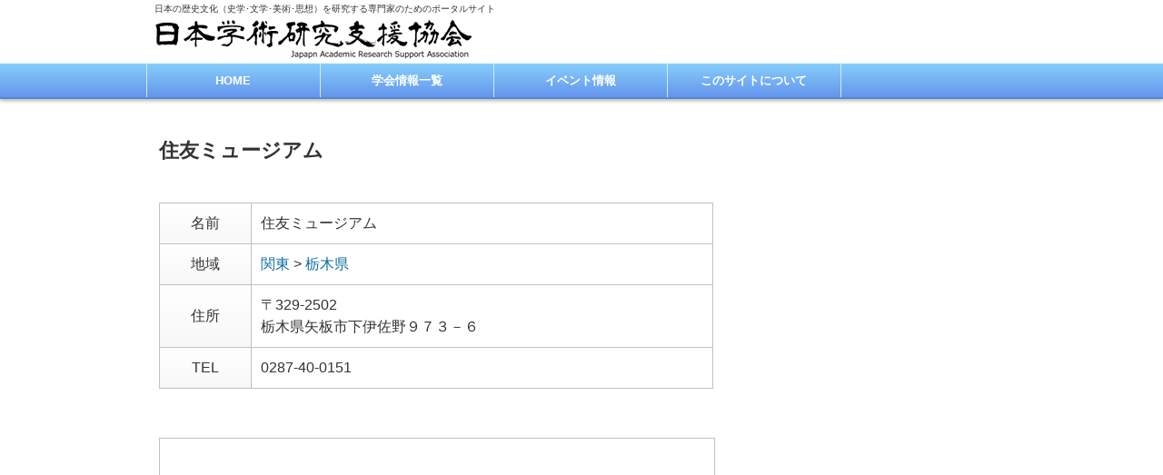

--- FILE ---
content_type: text/html; charset=UTF-8
request_url: https://jarsa.jp/museum/m1728/
body_size: 5112
content:
<!DOCTYPE html>
<html lang="ja">
<head>
<meta charset="UTF-8">
<meta name="viewport" content="width=device-width" />
<meta name="format-detection" content="telephone=no">


<link rel="alternate" type="application/rss+xml" title="日本学術研究支援協会 RSS Feed" href="https://jarsa.jp/feed/" />
<link rel="alternate" type="application/atom+xml" title="日本学術研究支援協会 Atom Feed" href="https://jarsa.jp/feed/atom/" /> 
<link rel="pingback" href="https://jarsa.jp/wp/xmlrpc.php" />
<link rel="stylesheet" href="https://jarsa.jp/wp/wp-content/themes/jarsa/style.css?1615022833" type="text/css" />
<link href="https://jarsa.jp/wp/wp-content/themes/jarsa/img/favicon.ico" rel="shortcut icon" />

 

		<!-- All in One SEO 4.5.2.1 - aioseo.com -->
		<title>住友ミュージアム | 日本学術研究支援協会</title>
		<meta name="robots" content="max-image-preview:large" />
		<link rel="canonical" href="https://jarsa.jp/museum/m1728/" />
		<meta name="generator" content="All in One SEO (AIOSEO) 4.5.2.1" />
		<meta property="og:locale" content="ja_JP" />
		<meta property="og:site_name" content="日本学術研究支援協会 | 日本の歴史文化（史学･文学･美術･思想）を研究する専門家のためのポータルサイト" />
		<meta property="og:type" content="article" />
		<meta property="og:title" content="住友ミュージアム | 日本学術研究支援協会" />
		<meta property="og:url" content="https://jarsa.jp/museum/m1728/" />
		<meta property="article:published_time" content="2012-12-31T15:00:00+00:00" />
		<meta property="article:modified_time" content="2012-12-31T15:00:00+00:00" />
		<meta name="twitter:card" content="summary" />
		<meta name="twitter:title" content="住友ミュージアム | 日本学術研究支援協会" />
		<meta name="google" content="nositelinkssearchbox" />
		<script type="application/ld+json" class="aioseo-schema">
			{"@context":"https:\/\/schema.org","@graph":[{"@type":"BreadcrumbList","@id":"https:\/\/jarsa.jp\/museum\/m1728\/#breadcrumblist","itemListElement":[{"@type":"ListItem","@id":"https:\/\/jarsa.jp\/#listItem","position":1,"name":"\u5bb6","item":"https:\/\/jarsa.jp\/","nextItem":"https:\/\/jarsa.jp\/museum\/m1728\/#listItem"},{"@type":"ListItem","@id":"https:\/\/jarsa.jp\/museum\/m1728\/#listItem","position":2,"name":"\u4f4f\u53cb\u30df\u30e5\u30fc\u30b8\u30a2\u30e0","previousItem":"https:\/\/jarsa.jp\/#listItem"}]},{"@type":"Organization","@id":"https:\/\/jarsa.jp\/#organization","name":"\u65e5\u672c\u5b66\u8853\u7814\u7a76\u652f\u63f4\u5354\u4f1a\uff0dJARSA\uff08\u30b8\u30e3\u30eb\u30b5\uff09","url":"https:\/\/jarsa.jp\/","logo":{"@type":"ImageObject","url":"https:\/\/jarsa.jp\/wp\/wp-content\/themes\/jarsa\/img\/logo.png","@id":"https:\/\/jarsa.jp\/museum\/m1728\/#organizationLogo"},"image":{"@id":"https:\/\/jarsa.jp\/#organizationLogo"}},{"@type":"Person","@id":"https:\/\/jarsa.jp\/author\/kinokey\/#author","url":"https:\/\/jarsa.jp\/author\/kinokey\/","name":"YoK","image":{"@type":"ImageObject","@id":"https:\/\/jarsa.jp\/museum\/m1728\/#authorImage","url":"https:\/\/secure.gravatar.com\/avatar\/44065a81a3a7603a04ab6b030461a241?s=96&d=mm&r=g","width":96,"height":96,"caption":"YoK"}},{"@type":"WebPage","@id":"https:\/\/jarsa.jp\/museum\/m1728\/#webpage","url":"https:\/\/jarsa.jp\/museum\/m1728\/","name":"\u4f4f\u53cb\u30df\u30e5\u30fc\u30b8\u30a2\u30e0 | \u65e5\u672c\u5b66\u8853\u7814\u7a76\u652f\u63f4\u5354\u4f1a","inLanguage":"ja","isPartOf":{"@id":"https:\/\/jarsa.jp\/#website"},"breadcrumb":{"@id":"https:\/\/jarsa.jp\/museum\/m1728\/#breadcrumblist"},"author":{"@id":"https:\/\/jarsa.jp\/author\/kinokey\/#author"},"creator":{"@id":"https:\/\/jarsa.jp\/author\/kinokey\/#author"},"datePublished":"2012-12-31T15:00:00+09:00","dateModified":"2012-12-31T15:00:00+09:00"},{"@type":"WebSite","@id":"https:\/\/jarsa.jp\/#website","url":"https:\/\/jarsa.jp\/","name":"\u65e5\u672c\u5b66\u8853\u7814\u7a76\u652f\u63f4\u5354\u4f1a","description":"\u65e5\u672c\u306e\u6b74\u53f2\u6587\u5316\uff08\u53f2\u5b66\uff65\u6587\u5b66\uff65\u7f8e\u8853\uff65\u601d\u60f3\uff09\u3092\u7814\u7a76\u3059\u308b\u5c02\u9580\u5bb6\u306e\u305f\u3081\u306e\u30dd\u30fc\u30bf\u30eb\u30b5\u30a4\u30c8","inLanguage":"ja","publisher":{"@id":"https:\/\/jarsa.jp\/#organization"}}]}
		</script>
		<!-- All in One SEO -->

<script>
	var ajaxurl = 'https://jarsa.jp/wp/wp-admin/admin-ajax.php';
</script>
<link rel='dns-prefetch' href='//s.w.org' />
<link rel="alternate" type="application/rss+xml" title="日本学術研究支援協会 &raquo; 住友ミュージアム のコメントのフィード" href="https://jarsa.jp/museum/m1728/feed/" />
		<!-- This site uses the Google Analytics by MonsterInsights plugin v8.23.1 - Using Analytics tracking - https://www.monsterinsights.com/ -->
		<!-- Note: MonsterInsights is not currently configured on this site. The site owner needs to authenticate with Google Analytics in the MonsterInsights settings panel. -->
					<!-- No tracking code set -->
				<!-- / Google Analytics by MonsterInsights -->
				<script type="text/javascript">
			window._wpemojiSettings = {"baseUrl":"https:\/\/s.w.org\/images\/core\/emoji\/13.0.1\/72x72\/","ext":".png","svgUrl":"https:\/\/s.w.org\/images\/core\/emoji\/13.0.1\/svg\/","svgExt":".svg","source":{"concatemoji":"https:\/\/jarsa.jp\/wp\/wp-includes\/js\/wp-emoji-release.min.js?ver=5.6.16"}};
			!function(e,a,t){var n,r,o,i=a.createElement("canvas"),p=i.getContext&&i.getContext("2d");function s(e,t){var a=String.fromCharCode;p.clearRect(0,0,i.width,i.height),p.fillText(a.apply(this,e),0,0);e=i.toDataURL();return p.clearRect(0,0,i.width,i.height),p.fillText(a.apply(this,t),0,0),e===i.toDataURL()}function c(e){var t=a.createElement("script");t.src=e,t.defer=t.type="text/javascript",a.getElementsByTagName("head")[0].appendChild(t)}for(o=Array("flag","emoji"),t.supports={everything:!0,everythingExceptFlag:!0},r=0;r<o.length;r++)t.supports[o[r]]=function(e){if(!p||!p.fillText)return!1;switch(p.textBaseline="top",p.font="600 32px Arial",e){case"flag":return s([127987,65039,8205,9895,65039],[127987,65039,8203,9895,65039])?!1:!s([55356,56826,55356,56819],[55356,56826,8203,55356,56819])&&!s([55356,57332,56128,56423,56128,56418,56128,56421,56128,56430,56128,56423,56128,56447],[55356,57332,8203,56128,56423,8203,56128,56418,8203,56128,56421,8203,56128,56430,8203,56128,56423,8203,56128,56447]);case"emoji":return!s([55357,56424,8205,55356,57212],[55357,56424,8203,55356,57212])}return!1}(o[r]),t.supports.everything=t.supports.everything&&t.supports[o[r]],"flag"!==o[r]&&(t.supports.everythingExceptFlag=t.supports.everythingExceptFlag&&t.supports[o[r]]);t.supports.everythingExceptFlag=t.supports.everythingExceptFlag&&!t.supports.flag,t.DOMReady=!1,t.readyCallback=function(){t.DOMReady=!0},t.supports.everything||(n=function(){t.readyCallback()},a.addEventListener?(a.addEventListener("DOMContentLoaded",n,!1),e.addEventListener("load",n,!1)):(e.attachEvent("onload",n),a.attachEvent("onreadystatechange",function(){"complete"===a.readyState&&t.readyCallback()})),(n=t.source||{}).concatemoji?c(n.concatemoji):n.wpemoji&&n.twemoji&&(c(n.twemoji),c(n.wpemoji)))}(window,document,window._wpemojiSettings);
		</script>
		<style type="text/css">
img.wp-smiley,
img.emoji {
	display: inline !important;
	border: none !important;
	box-shadow: none !important;
	height: 1em !important;
	width: 1em !important;
	margin: 0 .07em !important;
	vertical-align: -0.1em !important;
	background: none !important;
	padding: 0 !important;
}
</style>
	<link rel='stylesheet' id='wp-block-library-css'  href='https://jarsa.jp/wp/wp-includes/css/dist/block-library/style.min.css?ver=5.6.16' type='text/css' media='all' />
<link rel='stylesheet' id='contact-form-7-css'  href='https://jarsa.jp/wp/wp-content/plugins/contact-form-7/includes/css/styles.css?ver=5.4.2' type='text/css' media='all' />
<script type='text/javascript' src='https://jarsa.jp/wp/wp-includes/js/jquery/jquery.min.js?ver=3.5.1' id='jquery-core-js'></script>
<script type='text/javascript' src='https://jarsa.jp/wp/wp-includes/js/jquery/jquery-migrate.min.js?ver=3.3.2' id='jquery-migrate-js'></script>
<link rel="https://api.w.org/" href="https://jarsa.jp/wp-json/" /><link rel='shortlink' href='https://jarsa.jp/?p=1728' />
<link rel="alternate" type="application/json+oembed" href="https://jarsa.jp/wp-json/oembed/1.0/embed?url=https%3A%2F%2Fjarsa.jp%2Fmuseum%2Fm1728%2F" />
<link rel="alternate" type="text/xml+oembed" href="https://jarsa.jp/wp-json/oembed/1.0/embed?url=https%3A%2F%2Fjarsa.jp%2Fmuseum%2Fm1728%2F&#038;format=xml" />

<script type="text/javascript" src="https://jarsa.jp/wp/wp-content/themes/jarsa/js/script.js?1600809120"></script>
<script type="text/javascript" src="https://jarsa.jp/wp/wp-content/themes/jarsa/js/colorbox/jquery.colorbox-min.js"></script>
<link rel="stylesheet" href="https://jarsa.jp/wp/wp-content/themes/jarsa/js/colorbox/colorbox.css" type="text/css" />
<!--[if IE 7]>
<link rel="stylesheet" href="https://jarsa.jp/wp/wp-content/themes/jarsa/ie7.css" type="text/css" />
<![endif]-->
<!--[if lt IE 9]>
<script type="text/javascript" src="https://jarsa.jp/wp/wp-content/themes/jarsa/js/html5shiv.js"></script>
<script src="http://css3-mediaqueries-js.googlecode.com/svn/trunk/css3-mediaqueries.js"></script>
<![endif]-->
</head>

<body class="museum-template-default single single-museum postid-1728">
<div id="container">
 <header id="header" class="clearfix">
  <div class="inner clearfix">
   <p id="site-description">日本の歴史文化（史学･文学･美術･思想）を研究する専門家のためのポータルサイト</p>
       <div id="logo"><a href="https://jarsa.jp/" title="日本学術研究支援協会"><img src="https://jarsa.jp/wp/wp-content/themes/jarsa/img/logo.png" alt="日本学術研究支援協会－JARSA（ジャルサ）" title="日本学術研究支援協会－JARSA（ジャルサ）"></a></div>
     </div>
  <!-- global menu -->
    <nav id="global-navi" role="navigation">
  <p class="gnavi-icon">MENU</p>
  <div id="gnavi-menu">
   <ul id="menu-main" class="menu"><li id="menu-item-5" class="menu-item menu-item-type-custom menu-item-object-custom menu-item-home menu-item-5"><a href="http://jarsa.jp/">HOME</a></li>
<li id="menu-item-6549" class="menu-item menu-item-type-custom menu-item-object-custom menu-item-6549"><a href="http://jarsa.jp/society/">学会情報一覧</a></li>
<li id="menu-item-6533" class="menu-item menu-item-type-taxonomy menu-item-object-category menu-item-6533"><a href="https://jarsa.jp/category/event/">イベント情報</a></li>
<li id="menu-item-33" class="menu-item menu-item-type-post_type menu-item-object-page menu-item-33"><a href="https://jarsa.jp/about/">このサイトについて</a></li>
</ul>  </div></nav>
  
 </header>

 <div id="contents" class="clearfix">
<div id="main-col">
  <article class="post clearfix">
  <h1 class="page-title">住友ミュージアム</h1>
  
  
  <table id="museum-prof" summary="基本情報">
   <tr><th>名前</th><td>住友ミュージアム      </td></tr>
   <tr><th>地域</th><td>
   <a href="https://jarsa.jp/museum/area/ma03/" title="この地域の博物館一覧を見る">関東</a> &gt; <a href="https://jarsa.jp/museum/area/mpref09/" title="この地域の博物館一覧を見る">栃木県</a>   </td></tr>
   <tr><th>住所</th><td>〒329-2502<br />栃木県矢板市下伊佐野９７３－６</td></tr>
   <tr><th>TEL</th><td>0287-40-0151</td></tr>                 </table>

      <div class="gmap"><iframe width="100%" height="250" frameborder="0" scrolling="no" marginheight="0" marginwidth="0" src="https://maps.google.co.jp/maps?output=embed&q=栃木県矢板市下伊佐野９７３－６&z=15&output=embed&iwloc=J&t=m"></iframe></div>
   
   </article>
 
 
 <div class="page-navi clearfix">
<p class="back"><a href="https://jarsa.jp/">トップページに戻る</a></p>
</div>
</div><!-- END #main_col -->

<div id="side-col">
</div> </div><!-- END #contents -->

<div id="page-top"><a href="#header">PageTop</a></div>

<footer id="footer">
 
 <div id="footer-bottom" class="clearfix">
  <div class="inner">
   <div id="footer-logo"><a href="https://jarsa.jp">日本学術研究支援協会<br /><span>－JARSA（ジャルサ）</span></a>
   </div>

      <div class="footer-menu clearfix">
    <ul id="menu-footer" class="menu"><li id="menu-item-6535" class="menu-item menu-item-type-post_type menu-item-object-page menu-item-6535"><a href="https://jarsa.jp/tosociety/">学術団体･研究機関様へ</a></li>
<li id="menu-item-6534" class="menu-item menu-item-type-post_type menu-item-object-page menu-item-6534"><a href="https://jarsa.jp/tocorp/">企業様･各種団体･個人様へ</a></li>
<li id="menu-item-8433" class="menu-item menu-item-type-post_type menu-item-object-page menu-item-8433"><a href="https://jarsa.jp/contact/">お問い合わせ</a></li>
</ul>   </div>
     </div>
 </div><!-- END #footer-bottom -->

 <div id="copyright" class="clearfix">
  <p>Copyright &copy;&nbsp;<a href="https://jarsa.jp/">JARSA</a> All Rights Reserved.</p>
   </div>
</footer>

</div>
<script type='text/javascript' src='https://jarsa.jp/wp/wp-includes/js/comment-reply.min.js?ver=5.6.16' id='comment-reply-js'></script>
<script type='text/javascript' src='https://jarsa.jp/wp/wp-includes/js/dist/vendor/wp-polyfill.min.js?ver=7.4.4' id='wp-polyfill-js'></script>
<script type='text/javascript' id='wp-polyfill-js-after'>
( 'fetch' in window ) || document.write( '<script src="https://jarsa.jp/wp/wp-includes/js/dist/vendor/wp-polyfill-fetch.min.js?ver=3.0.0"></scr' + 'ipt>' );( document.contains ) || document.write( '<script src="https://jarsa.jp/wp/wp-includes/js/dist/vendor/wp-polyfill-node-contains.min.js?ver=3.42.0"></scr' + 'ipt>' );( window.DOMRect ) || document.write( '<script src="https://jarsa.jp/wp/wp-includes/js/dist/vendor/wp-polyfill-dom-rect.min.js?ver=3.42.0"></scr' + 'ipt>' );( window.URL && window.URL.prototype && window.URLSearchParams ) || document.write( '<script src="https://jarsa.jp/wp/wp-includes/js/dist/vendor/wp-polyfill-url.min.js?ver=3.6.4"></scr' + 'ipt>' );( window.FormData && window.FormData.prototype.keys ) || document.write( '<script src="https://jarsa.jp/wp/wp-includes/js/dist/vendor/wp-polyfill-formdata.min.js?ver=3.0.12"></scr' + 'ipt>' );( Element.prototype.matches && Element.prototype.closest ) || document.write( '<script src="https://jarsa.jp/wp/wp-includes/js/dist/vendor/wp-polyfill-element-closest.min.js?ver=2.0.2"></scr' + 'ipt>' );
</script>
<script type='text/javascript' id='contact-form-7-js-extra'>
/* <![CDATA[ */
var wpcf7 = {"api":{"root":"https:\/\/jarsa.jp\/wp-json\/","namespace":"contact-form-7\/v1"}};
/* ]]> */
</script>
<script type='text/javascript' src='https://jarsa.jp/wp/wp-content/plugins/contact-form-7/includes/js/index.js?ver=5.4.2' id='contact-form-7-js'></script>
<script type='text/javascript' src='https://jarsa.jp/wp/wp-includes/js/wp-embed.min.js?ver=5.6.16' id='wp-embed-js'></script>
</body>
</html>

--- FILE ---
content_type: application/javascript
request_url: https://jarsa.jp/wp/wp-content/themes/jarsa/js/script.js?1600809120
body_size: 1185
content:
jQuery(document).ready(function($){
	//�����N���N���b�N�������ɏo��_��������
	$('a').bind('focus',function(){if(this.blur)this.blur();});
	$('.post a[href^=http], .post a[href^=https]').each(function(){
		$(this).not('[href*="jarsa.jp"], a:has(img)').attr('target','_blank').addClass('exlink');
	});
	$('a[href$=".pdf"]').addClass('pdf');
	$('.footer-menu li:first-child').addClass('first');
	$('#global-navi ul.menu > li:last-child').addClass('last');
	$('.recommend_widget li:last-child').addClass('last');
	$('.meta li:last-child').addClass('last');

/*---Global Menu---*/
	$('p.gnavi-icon').on('click', function(){
		$('#gnavi-menu').slideToggle();
		$(this).toggleClass('open');
	});

/*---Page Scroll---*/
	var pageTop = $('#page-top');
	pageTop.hide();
	$(window).on('scroll', function () {
		if ($(this).scrollTop() > 100) {
			pageTop.slideDown('fast');
		} else {
			pageTop.slideUp('fast');
		}
		var scrollBottom = $(window).scrollTop() + window.innerHeight;
		var footTop = $('#footer').offset().top;
		var footHeight = $('footer').innerHeight();
		if (scrollBottom >= footTop - 30) {
			pageTop.css({'position':'absolute', 'bottom':footHeight});
		} else {
			pageTop.css({'position':'fixed', 'bottom':'20px'});
		}
	});
	pageTop.click(function () {
		$('body,html').animate({ scrollTop: 0 }, 500);
		return false;
	});

	//�y�[�W�������N
	$('a[href^="#"]').click(function(){
		var speed = 500;
		var href= $(this).attr('href');
		var target = $(href == "#" || href == "" ? 'html' : href);
		var position = target.offset().top;
		$('html, body').animate({scrollTop:position}, speed, 'swing');
		$('.slideBox').css('display' , 'none');
		return false;
	});

/*---SlideBox---*/
	$('p.slide').on('click', function(){
		$(this).next('.slideBox').slideToggle('slow');
	});
	$('span.slide').on('click', function(){
		$(this).parent().next('.slideBox').slideToggle('slow');
	});

/*---Colorbox---*/
	$('a[href$=".jpg"], a[href$=".jpeg"], a[href$=".png"]').addClass('gallery');
	$('a.gallery').colorbox({
	maxWidth:'90%',
	maxHeight:'90%',
	opacity:'0.85',
	onComplete:function(){$('#cboxLoadedContent').prepend('<div class="guard" oncontextmenu="return false"></div>');},
	});

/*---Image Protect---*/
	$('img').bind('contextmenu selectstart mousedown copy cut', function(e){
		return false;
	});

/*---Tel Link---*/
	//<a href="tel:">�̃����N���X�}�z�ȊO�Ŗ����ɂ���B�kiyama2015��Ŏg�p�B
	$(function(){
		if(!navigator.userAgent.match(/(iPhone|iPad|Android)/)){
			$('a.tel').each(function(){
				$(this).replaceWith('<span>' + $(this).html() + '</span>');
				});
		}
	});

});
